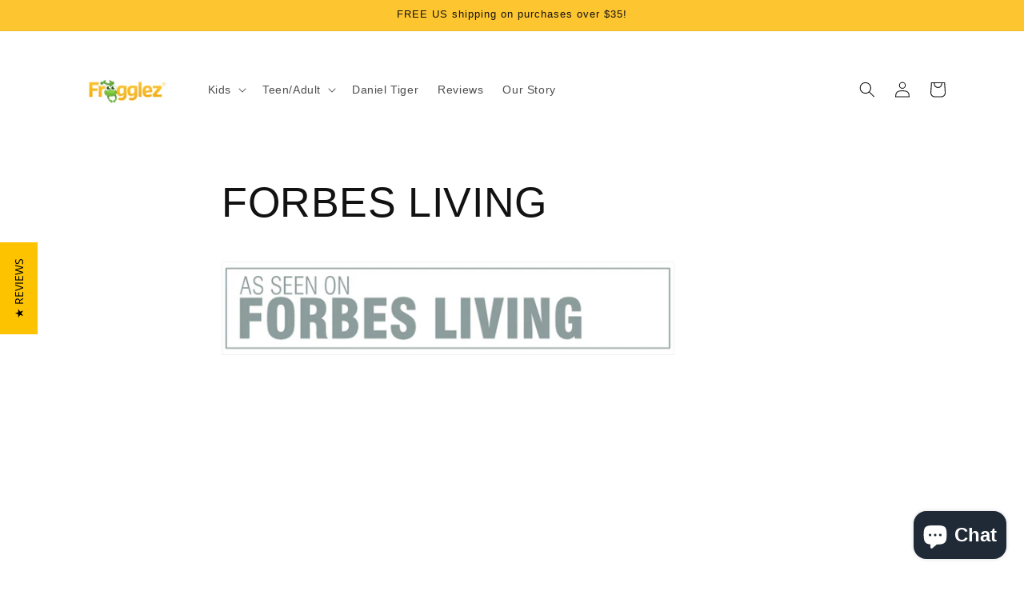

--- FILE ---
content_type: text/css;charset=utf-8
request_url: https://use.typekit.net/frj8vfu.css
body_size: 553
content:
/*
 * The Typekit service used to deliver this font or fonts for use on websites
 * is provided by Adobe and is subject to these Terms of Use
 * http://www.adobe.com/products/eulas/tou_typekit. For font license
 * information, see the list below.
 *
 * kari-display-pro:
 *   - http://typekit.com/eulas/00000000000000007735a355
 * kari-pro:
 *   - http://typekit.com/eulas/00000000000000007735a362
 * kari-pro-wide:
 *   - http://typekit.com/eulas/00000000000000007735a35b
 * pedestria-mvb:
 *   - http://typekit.com/eulas/00000000000000007735c64c
 *
 * © 2009-2026 Adobe Systems Incorporated. All Rights Reserved.
 */
/*{"last_published":"2022-11-20 23:13:40 UTC"}*/

@import url("https://p.typekit.net/p.css?s=1&k=frj8vfu&ht=tk&f=22007.22009.22010.44730&a=19184380&app=typekit&e=css");

@font-face {
font-family:"kari-display-pro";
src:url("https://use.typekit.net/af/0cd13c/00000000000000007735a355/30/l?primer=7cdcb44be4a7db8877ffa5c0007b8dd865b3bbc383831fe2ea177f62257a9191&fvd=n4&v=3") format("woff2"),url("https://use.typekit.net/af/0cd13c/00000000000000007735a355/30/d?primer=7cdcb44be4a7db8877ffa5c0007b8dd865b3bbc383831fe2ea177f62257a9191&fvd=n4&v=3") format("woff"),url("https://use.typekit.net/af/0cd13c/00000000000000007735a355/30/a?primer=7cdcb44be4a7db8877ffa5c0007b8dd865b3bbc383831fe2ea177f62257a9191&fvd=n4&v=3") format("opentype");
font-display:auto;font-style:normal;font-weight:400;font-stretch:normal;
}

@font-face {
font-family:"kari-pro";
src:url("https://use.typekit.net/af/c73417/00000000000000007735a362/30/l?primer=7cdcb44be4a7db8877ffa5c0007b8dd865b3bbc383831fe2ea177f62257a9191&fvd=n4&v=3") format("woff2"),url("https://use.typekit.net/af/c73417/00000000000000007735a362/30/d?primer=7cdcb44be4a7db8877ffa5c0007b8dd865b3bbc383831fe2ea177f62257a9191&fvd=n4&v=3") format("woff"),url("https://use.typekit.net/af/c73417/00000000000000007735a362/30/a?primer=7cdcb44be4a7db8877ffa5c0007b8dd865b3bbc383831fe2ea177f62257a9191&fvd=n4&v=3") format("opentype");
font-display:auto;font-style:normal;font-weight:400;font-stretch:normal;
}

@font-face {
font-family:"kari-pro-wide";
src:url("https://use.typekit.net/af/8932ee/00000000000000007735a35b/30/l?primer=7cdcb44be4a7db8877ffa5c0007b8dd865b3bbc383831fe2ea177f62257a9191&fvd=n4&v=3") format("woff2"),url("https://use.typekit.net/af/8932ee/00000000000000007735a35b/30/d?primer=7cdcb44be4a7db8877ffa5c0007b8dd865b3bbc383831fe2ea177f62257a9191&fvd=n4&v=3") format("woff"),url("https://use.typekit.net/af/8932ee/00000000000000007735a35b/30/a?primer=7cdcb44be4a7db8877ffa5c0007b8dd865b3bbc383831fe2ea177f62257a9191&fvd=n4&v=3") format("opentype");
font-display:auto;font-style:normal;font-weight:400;font-stretch:normal;
}

@font-face {
font-family:"pedestria-mvb";
src:url("https://use.typekit.net/af/c11e11/00000000000000007735c64c/30/l?primer=7cdcb44be4a7db8877ffa5c0007b8dd865b3bbc383831fe2ea177f62257a9191&fvd=n7&v=3") format("woff2"),url("https://use.typekit.net/af/c11e11/00000000000000007735c64c/30/d?primer=7cdcb44be4a7db8877ffa5c0007b8dd865b3bbc383831fe2ea177f62257a9191&fvd=n7&v=3") format("woff"),url("https://use.typekit.net/af/c11e11/00000000000000007735c64c/30/a?primer=7cdcb44be4a7db8877ffa5c0007b8dd865b3bbc383831fe2ea177f62257a9191&fvd=n7&v=3") format("opentype");
font-display:auto;font-style:normal;font-weight:700;font-stretch:normal;
}

.tk-kari-display-pro { font-family: "kari-display-pro",sans-serif; }
.tk-kari-pro { font-family: "kari-pro",sans-serif; }
.tk-kari-pro-wide { font-family: "kari-pro-wide",sans-serif; }
.tk-pedestria-mvb { font-family: "pedestria-mvb",sans-serif; }
